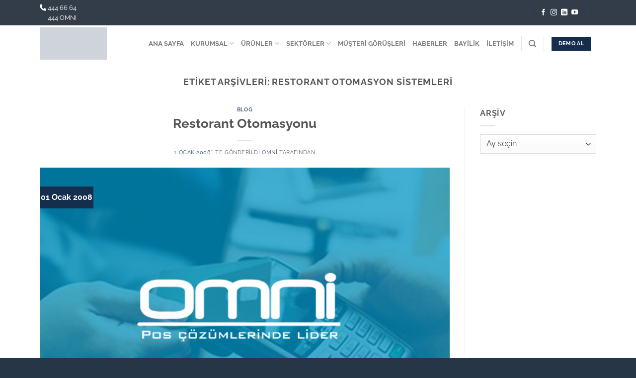

--- FILE ---
content_type: text/html; charset=UTF-8
request_url: https://omni.com.tr/tag/restorant-otomasyon-sistemleri/
body_size: 14702
content:
<!DOCTYPE html>
<!--[if IE 9 ]><html lang="tr-TR" class="ie9 loading-site no-js"> <![endif]-->
<!--[if IE 8 ]><html lang="tr-TR" class="ie8 loading-site no-js"> <![endif]-->
<!--[if (gte IE 9)|!(IE)]><!--><html lang="tr-TR" class="loading-site no-js"> <!--<![endif]--><head><script data-no-optimize="1">var litespeed_docref=sessionStorage.getItem("litespeed_docref");litespeed_docref&&(Object.defineProperty(document,"referrer",{get:function(){return litespeed_docref}}),sessionStorage.removeItem("litespeed_docref"));</script> <meta charset="UTF-8" /> <script type="litespeed/javascript">(function(html){html.className=html.className.replace(/\bno-js\b/,'js')})(document.documentElement)</script> <meta name='robots' content='index, follow, max-image-preview:large, max-snippet:-1, max-video-preview:-1' /><link rel="alternate" hreflang="tr" href="https://omni.com.tr/tag/restorant-otomasyon-sistemleri/" /><link rel="alternate" hreflang="x-default" href="https://omni.com.tr/tag/restorant-otomasyon-sistemleri/" /><meta name="viewport" content="width=device-width, initial-scale=1, maximum-scale=1" /> <script id="google_gtagjs-js-consent-mode-data-layer" type="litespeed/javascript">window.dataLayer=window.dataLayer||[];function gtag(){dataLayer.push(arguments)}
gtag('consent','default',{"ad_personalization":"denied","ad_storage":"denied","ad_user_data":"denied","analytics_storage":"denied","functionality_storage":"denied","security_storage":"denied","personalization_storage":"denied","region":["AT","BE","BG","CH","CY","CZ","DE","DK","EE","ES","FI","FR","GB","GR","HR","HU","IE","IS","IT","LI","LT","LU","LV","MT","NL","NO","PL","PT","RO","SE","SI","SK"],"wait_for_update":500});window._googlesitekitConsentCategoryMap={"statistics":["analytics_storage"],"marketing":["ad_storage","ad_user_data","ad_personalization"],"functional":["functionality_storage","security_storage"],"preferences":["personalization_storage"]};window._googlesitekitConsents={"ad_personalization":"denied","ad_storage":"denied","ad_user_data":"denied","analytics_storage":"denied","functionality_storage":"denied","security_storage":"denied","personalization_storage":"denied","region":["AT","BE","BG","CH","CY","CZ","DE","DK","EE","ES","FI","FR","GB","GR","HR","HU","IE","IS","IT","LI","LT","LU","LV","MT","NL","NO","PL","PT","RO","SE","SI","SK"],"wait_for_update":500}</script> <title>Restorant Otomasyon Sistemleri arşivleri - Omni POS Sistemleri</title><link rel="canonical" href="https://omni.com.tr/tag/restorant-otomasyon-sistemleri/" /><meta property="og:locale" content="tr_TR" /><meta property="og:type" content="article" /><meta property="og:title" content="Restorant Otomasyon Sistemleri arşivleri - Omni POS Sistemleri" /><meta property="og:url" content="https://omni.com.tr/tag/restorant-otomasyon-sistemleri/" /><meta property="og:site_name" content="Omni POS Sistemleri" /><meta name="twitter:card" content="summary_large_image" /> <script type="application/ld+json" class="yoast-schema-graph">{"@context":"https://schema.org","@graph":[{"@type":"CollectionPage","@id":"https://omni.com.tr/tag/restorant-otomasyon-sistemleri/","url":"https://omni.com.tr/tag/restorant-otomasyon-sistemleri/","name":"Restorant Otomasyon Sistemleri arşivleri - Omni POS Sistemleri","isPartOf":{"@id":"https://omni.com.tr/#website"},"primaryImageOfPage":{"@id":"https://omni.com.tr/tag/restorant-otomasyon-sistemleri/#primaryimage"},"image":{"@id":"https://omni.com.tr/tag/restorant-otomasyon-sistemleri/#primaryimage"},"thumbnailUrl":"https://omni.com.tr/wp-content/uploads/2009/12/omni-haber-gorsel.jpg","breadcrumb":{"@id":"https://omni.com.tr/tag/restorant-otomasyon-sistemleri/#breadcrumb"},"inLanguage":"tr"},{"@type":"ImageObject","inLanguage":"tr","@id":"https://omni.com.tr/tag/restorant-otomasyon-sistemleri/#primaryimage","url":"https://omni.com.tr/wp-content/uploads/2009/12/omni-haber-gorsel.jpg","contentUrl":"https://omni.com.tr/wp-content/uploads/2009/12/omni-haber-gorsel.jpg","width":600,"height":400,"caption":"Restoran Otomasyonu"},{"@type":"BreadcrumbList","@id":"https://omni.com.tr/tag/restorant-otomasyon-sistemleri/#breadcrumb","itemListElement":[{"@type":"ListItem","position":1,"name":"Ana sayfa","item":"https://omni.com.tr/"},{"@type":"ListItem","position":2,"name":"Restorant Otomasyon Sistemleri"}]},{"@type":"WebSite","@id":"https://omni.com.tr/#website","url":"https://omni.com.tr/","name":"Omni POS Sistemleri, Restoran Sistemleri, POS Otomasyonu, POS Yazılımı","description":"Restoran POS Otomasyonu Sistemleri, POS Sistemi, POS Yazılımı, Restaurant POS Sistemi","publisher":{"@id":"https://omni.com.tr/#organization"},"alternateName":"Omni POS Sistemleri , POS Yazılımı, Restoran Programı, Lokanta Programı, Restoran Programları, POS Sistemi","potentialAction":[{"@type":"SearchAction","target":{"@type":"EntryPoint","urlTemplate":"https://omni.com.tr/?s={search_term_string}"},"query-input":{"@type":"PropertyValueSpecification","valueRequired":true,"valueName":"search_term_string"}}],"inLanguage":"tr"},{"@type":"Organization","@id":"https://omni.com.tr/#organization","name":"Omni AŞ.","url":"https://omni.com.tr/","logo":{"@type":"ImageObject","inLanguage":"tr","@id":"https://omni.com.tr/#/schema/logo/image/","url":"https://omni.com.tr/wp-content/uploads/2022/10/logo1996dan.png","contentUrl":"https://omni.com.tr/wp-content/uploads/2022/10/logo1996dan.png","width":1022,"height":492,"caption":"Omni AŞ."},"image":{"@id":"https://omni.com.tr/#/schema/logo/image/"},"sameAs":["https://www.facebook.com/omnipossistemleri","https://www.linkedin.com/company/18402192/","https://www.youtube.com/@omnipossistemleri"]}]}</script> <link rel='dns-prefetch' href='//www.googletagmanager.com' /><link rel='dns-prefetch' href='//cdn.jsdelivr.net' /><link rel='dns-prefetch' href='//use.fontawesome.com' /><link rel='dns-prefetch' href='//fonts.googleapis.com' /><link rel="alternate" type="application/rss+xml" title="Omni POS Sistemleri &raquo; akışı" href="https://omni.com.tr/feed/" /><link rel="alternate" type="application/rss+xml" title="Omni POS Sistemleri &raquo; yorum akışı" href="https://omni.com.tr/comments/feed/" /><link rel="alternate" type="application/rss+xml" title="Omni POS Sistemleri &raquo; Restorant Otomasyon Sistemleri etiket akışı" href="https://omni.com.tr/tag/restorant-otomasyon-sistemleri/feed/" /><link rel="prefetch" href="https://omni.com.tr/wp-content/themes/flatsome/assets/js/chunk.countup.fe2c1016.js" /><link rel="prefetch" href="https://omni.com.tr/wp-content/themes/flatsome/assets/js/chunk.sticky-sidebar.a58a6557.js" /><link rel="prefetch" href="https://omni.com.tr/wp-content/themes/flatsome/assets/js/chunk.tooltips.29144c1c.js" /><link rel="prefetch" href="https://omni.com.tr/wp-content/themes/flatsome/assets/js/chunk.vendors-popups.947eca5c.js" /><link rel="prefetch" href="https://omni.com.tr/wp-content/themes/flatsome/assets/js/chunk.vendors-slider.f0d2cbc9.js" /><link data-optimized="2" rel="stylesheet" href="https://omni.com.tr/wp-content/litespeed/css/98e39509e530b4cee5c5081726e301f5.css?ver=d193b" /> <script type="litespeed/javascript" data-src="https://omni.com.tr/wp-content/litespeed/localres/aHR0cHM6Ly93d3cuZ29vZ2xldGFnbWFuYWdlci5jb20vZ3RhZy9qcw==?id=GT-5MX2P5P" id="google_gtagjs-js"></script> <script id="google_gtagjs-js-after" type="litespeed/javascript">window.dataLayer=window.dataLayer||[];function gtag(){dataLayer.push(arguments)}
gtag("set","linker",{"domains":["omni.com.tr"]});gtag("js",new Date());gtag("set","developer_id.dZTNiMT",!0);gtag("config","GT-5MX2P5P");gtag("config","AW-3060556559");window._googlesitekit=window._googlesitekit||{};window._googlesitekit.throttledEvents=[];window._googlesitekit.gtagEvent=(name,data)=>{var key=JSON.stringify({name,data});if(!!window._googlesitekit.throttledEvents[key]){return}window._googlesitekit.throttledEvents[key]=!0;setTimeout(()=>{delete window._googlesitekit.throttledEvents[key]},5);gtag("event",name,{...data,event_source:"site-kit"})}</script> <script type="litespeed/javascript" data-src="https://omni.com.tr/wp-includes/js/jquery/jquery.min.js" id="jquery-core-js"></script> <link rel="https://api.w.org/" href="https://omni.com.tr/wp-json/" /><link rel="alternate" title="JSON" type="application/json" href="https://omni.com.tr/wp-json/wp/v2/tags/356" /><link rel="EditURI" type="application/rsd+xml" title="RSD" href="https://omni.com.tr/xmlrpc.php?rsd" /><meta name="generator" content="WordPress 6.9" /><meta name="generator" content="WPML ver:4.6.9 stt:5,1,53;" /><meta name="generator" content="Site Kit by Google 1.170.0" /><!--[if IE]><link rel="stylesheet" type="text/css" href="https://omni.com.tr/wp-content/themes/flatsome/assets/css/ie-fallback.css"><script src="//cdnjs.cloudflare.com/ajax/libs/html5shiv/3.6.1/html5shiv.js"></script><script>var head = document.getElementsByTagName('head')[0],style = document.createElement('style');style.type = 'text/css';style.styleSheet.cssText = ':before,:after{content:none !important';head.appendChild(style);setTimeout(function(){head.removeChild(style);}, 0);</script><script src="https://omni.com.tr/wp-content/themes/flatsome/assets/libs/ie-flexibility.js"></script><![endif]-->
 <script type="litespeed/javascript">(function(w,d,s,l,i){w[l]=w[l]||[];w[l].push({'gtm.start':new Date().getTime(),event:'gtm.js'});var f=d.getElementsByTagName(s)[0],j=d.createElement(s),dl=l!='dataLayer'?'&l='+l:'';j.async=!0;j.src='https://omni.com.tr/wp-content/litespeed/localres/aHR0cHM6Ly93d3cuZ29vZ2xldGFnbWFuYWdlci5jb20vZ3RtLmpz?id='+i+dl;f.parentNode.insertBefore(j,f)})(window,document,'script','dataLayer','GTM-KXCWDRZ9')</script> <link rel="preload" href="https://omni.com.tr/wp-content/wp-cloudflare-super-page-cache/omni.com.tr/fonts/64f2db6d8ad52dbb9b129865329ba86c.css" as="style" onload="this.onload=null;this.rel='stylesheet'" crossorigin>
<noscript><link rel="stylesheet" href="https://omni.com.tr/wp-content/wp-cloudflare-super-page-cache/omni.com.tr/fonts/64f2db6d8ad52dbb9b129865329ba86c.css" crossorigin></noscript><link rel="icon" href="https://omni.com.tr/wp-content/uploads/2019/12/cropped-omni-favicon-32x32.jpg" sizes="32x32" /><link rel="icon" href="https://omni.com.tr/wp-content/uploads/2019/12/cropped-omni-favicon-192x192.jpg" sizes="192x192" /><link rel="apple-touch-icon" href="https://omni.com.tr/wp-content/uploads/2019/12/cropped-omni-favicon-180x180.jpg" /><meta name="msapplication-TileImage" content="https://omni.com.tr/wp-content/uploads/2019/12/cropped-omni-favicon-270x270.jpg" /></head><body data-rsssl=1 class="archive tag tag-restorant-otomasyon-sistemleri tag-356 wp-theme-flatsome lightbox nav-dropdown-has-arrow nav-dropdown-has-shadow nav-dropdown-has-border">
<noscript>
<iframe data-lazyloaded="1" src="about:blank" data-litespeed-src="https://www.googletagmanager.com/ns.html?id=GTM-KXCWDRZ9" height="0" width="0" style="display:none;visibility:hidden"></iframe>
</noscript>
<a class="skip-link screen-reader-text" href="#main"></a><div id="wrapper"><header id="header" class="header has-sticky sticky-jump"><div class="header-wrapper"><div id="top-bar" class="header-top hide-for-sticky nav-dark hide-for-medium"><div class="flex-row container"><div class="flex-col hide-for-medium flex-left"><ul class="nav nav-left medium-nav-center nav-small  nav-divided nav-prompts-overlay"><li class="html custom html_topbar_left"><font size="2">
<i class="fa-sharp fa-solid fa-phone"></i>
<a style="color: #ffffff;" href="tel:4446664">444 66 64</a><br>
<span style="display: inline-block; width: 13px;"></span>
<a style="color: #ffffff;" href="tel:4446664">444 OMNI</a>
</font></li></ul></div><div class="flex-col hide-for-medium flex-center"><ul class="nav nav-center nav-small  nav-divided nav-prompts-overlay"></ul></div><div class="flex-col hide-for-medium flex-right"><ul class="nav top-bar-nav nav-right nav-small  nav-divided nav-prompts-overlay"><li class="header-divider"></li><li class="html custom html_nav_position_text_top"><div class="social-icons follow-icons full-width text-center" style="font-size:110%"><a href="https://www.facebook.com/omnipossistemleri" target="_blank" data-label="Facebook" rel="noopener noreferrer nofollow" class="icon plain facebook tooltip" title="Facebook' ta Takip Edin" aria-label="Facebook&#039; ta Takip Edin"><i class="icon-facebook" ></i></a><a href="https://www.instagram.com/omnipossistemleri/" target="_blank" rel="noopener noreferrer nofollow" data-label="Instagram" class="icon plain  instagram tooltip" title="Instagram' da Takip Edin" aria-label="Instagram&#039; da Takip Edin"><i class="icon-instagram" ></i></a><a href="https://www.linkedin.com/company/18402192" target="_blank" rel="noopener noreferrer nofollow" data-label="LinkedIn" class="icon plain  linkedin tooltip" title="Follow on LinkedIn" aria-label="Follow on LinkedIn"><i class="icon-linkedin" ></i></a><a href="https://www.youtube.com/@omnipossistemleri" target="_blank" rel="noopener noreferrer nofollow" data-label="YouTube" class="icon plain  youtube tooltip" title="Youtube' ta Takip Edin" aria-label="Youtube&#039; ta Takip Edin"><i class="icon-youtube" ></i></a></div></li><li class="header-divider"></li><li class="html custom html_topbar_right"><center><font size="2"></font></center></li></ul></div></div></div><div id="masthead" class="header-main "><div class="header-inner flex-row container logo-left medium-logo-center" role="navigation"><div id="logo" class="flex-col logo"><a href="https://omni.com.tr/" title="Omni POS Sistemleri - Restoran POS Otomasyonu Sistemleri, POS Sistemi, POS Yazılımı, Restaurant POS Sistemi" rel="home">
<img data-spc-id="1098557829" data-lazyloaded="1"  width="1020" height="491" data-src="[data-uri]" class="header_logo header-logo lazyload" alt="Omni POS Sistemleri"/><img data-spc-id="519889616" data-lazyloaded="1"  width="1020" height="349" data-src="[data-uri]" class="header-logo-dark lazyload" alt="Omni POS Sistemleri"/></a></div><div class="flex-col show-for-medium flex-left"><ul class="mobile-nav nav nav-left "><li class="nav-icon has-icon">
<a href="#" data-open="#main-menu" data-pos="left" data-bg="main-menu-overlay" data-color="" class="is-small" aria-label="Menu" aria-controls="main-menu" aria-expanded="false">
<i class="icon-menu" ></i>
</a></li></ul></div><div class="flex-col hide-for-medium flex-left
flex-grow"><ul class="header-nav header-nav-main nav nav-left " ></ul></div><div class="flex-col hide-for-medium flex-right"><ul class="header-nav header-nav-main nav nav-right "><li id="menu-item-26306" class="menu-item menu-item-type-post_type menu-item-object-page menu-item-home menu-item-26306 menu-item-design-default"><a href="https://omni.com.tr/" class="nav-top-link">ANA SAYFA</a></li><li id="menu-item-27664" class="menu-item menu-item-type-post_type menu-item-object-page menu-item-has-children menu-item-27664 menu-item-design-default has-dropdown"><a href="https://omni.com.tr/kurumsal/" class="nav-top-link">KURUMSAL<i class="icon-angle-down" ></i></a><ul class="sub-menu nav-dropdown nav-dropdown-default"><li id="menu-item-26391" class="menu-item menu-item-type-post_type menu-item-object-page menu-item-26391"><a href="https://omni.com.tr/hakkimizda/">Hakkımızda</a></li><li id="menu-item-26392" class="menu-item menu-item-type-post_type menu-item-object-page menu-item-26392"><a href="https://omni.com.tr/cozum-ortaklarimiz/">Çözüm Ortaklarımız</a></li><li id="menu-item-33157" class="menu-item menu-item-type-post_type menu-item-object-page menu-item-33157"><a href="https://omni.com.tr/referanslarimiz/">Referanslarımız</a></li><li id="menu-item-26393" class="menu-item menu-item-type-post_type menu-item-object-page menu-item-26393"><a href="https://omni.com.tr/omni-kariyer/">Omni Kariyer</a></li></ul></li><li id="menu-item-26416" class="menu-item menu-item-type-post_type menu-item-object-page menu-item-26416 menu-item-design-container-width menu-item-has-block has-dropdown"><a href="https://omni.com.tr/urunler/" class="nav-top-link">ÜRÜNLER<i class="icon-angle-down" ></i></a><div class="sub-menu nav-dropdown"><div id="gap-934474844" class="gap-element clearfix" style="display:block; height:auto;"><style>#gap-934474844 {
  padding-top: 5px;
}</style></div><div class="row row-collapse align-equal"  id="row-1738806713"><div id="col-480792254" class="col medium-8 small-12 large-12"  ><div class="col-inner"  ><div class="row row-large"  id="row-1443857496"><div id="col-497102882" class="col medium-3 small-12 large-3"  ><div class="col-inner"  ><h4><a href="https://omni.com.tr/urunler/pos-sistemleri/">POS Sistemleri</a></h4><div class="ux-menu stack stack-col justify-start ux-menu--divider-solid"><div class="ux-menu-link flex menu-item">
<a class="ux-menu-link__link flex" href="https://omni.com.tr/urunler/pos-sistemleri/omni-vectron-pos/"  >
<i class="ux-menu-link__icon text-center icon-angle-right" ></i>			<span class="ux-menu-link__text">
Omni-Vectron POS			</span>
</a></div><div class="ux-menu-link flex menu-item">
<a class="ux-menu-link__link flex" href="https://omni.com.tr/urunler/pos-sistemleri/bulut-pos-sistemi/"  >
<i class="ux-menu-link__icon text-center icon-angle-right" ></i>			<span class="ux-menu-link__text">
Kumo POS (Bulut POS)			</span>
</a></div></div><div id="gap-1143184850" class="gap-element clearfix" style="display:block; height:auto;"><style>#gap-1143184850 {
  padding-top: 5px;
}</style></div></div></div><div id="col-195113616" class="col medium-3 small-12 large-3"  ><div class="col-inner"  ><h4><a href="https://omni.com.tr/urunler/arka-ofis-sistemleri/">Arka Ofis Sistemleri</a></h4><div id="gap-815744337" class="gap-element clearfix" style="display:block; height:auto;"><style>#gap-815744337 {
  padding-top: 5px;
}</style></div><div class="ux-menu stack stack-col justify-start ux-menu--divider-solid"><div class="ux-menu-link flex menu-item">
<a class="ux-menu-link__link flex" href="https://omni.com.tr/urunler/arka-ofis-sistemleri/stok-takip-sistemi/"  >
<i class="ux-menu-link__icon text-center icon-angle-right" ></i>			<span class="ux-menu-link__text">
Stok Takip Sistemi			</span>
</a></div><div class="ux-menu-link flex menu-item">
<a class="ux-menu-link__link flex" href="https://omni.com.tr/urunler/arka-ofis-sistemleri/raporlama-sistemi/"  >
<i class="ux-menu-link__icon text-center icon-angle-right" ></i>			<span class="ux-menu-link__text">
Raporlama Sistemi			</span>
</a></div><div class="ux-menu-link flex menu-item">
<a class="ux-menu-link__link flex" href="https://omni.com.tr/urunler/arka-ofis-sistemleri/muhasebe-entegrasyon-sistemi/"  >
<i class="ux-menu-link__icon text-center icon-angle-right" ></i>			<span class="ux-menu-link__text">
Muhasebe Entegrasyon Sistemi			</span>
</a></div><div class="ux-menu-link flex menu-item">
<a class="ux-menu-link__link flex" href="https://omni.com.tr/urunler/arka-ofis-sistemleri/musteri-sadakat-sistemleri/"  >
<i class="ux-menu-link__icon text-center icon-angle-right" ></i>			<span class="ux-menu-link__text">
Sipariş ve Sadakat Sistemi			</span>
</a></div></div></div></div><div id="col-1273278797" class="col medium-3 small-12 large-3"  ><div class="col-inner"  ><h4>Ek POS Ürünleri</h4><div id="gap-1142712308" class="gap-element clearfix" style="display:block; height:auto;"><style>#gap-1142712308 {
  padding-top: 5px;
}</style></div><div class="ux-menu stack stack-col justify-start ux-menu--divider-solid"><div class="ux-menu-link flex menu-item">
<a class="ux-menu-link__link flex" href="https://omni.com.tr/urunler/ek-pos-urunleri/yazicilar/"  >
<i class="ux-menu-link__icon text-center icon-angle-right" ></i>			<span class="ux-menu-link__text">
Yazıcılar			</span>
</a></div><div class="ux-menu-link flex menu-item">
<a class="ux-menu-link__link flex" href="https://omni.com.tr/urunler/ek-pos-urunleri/ek-donanimlar/"  >
<i class="ux-menu-link__icon text-center icon-angle-right" ></i>			<span class="ux-menu-link__text">
Ek Donanımlar			</span>
</a></div><div class="ux-menu-link flex menu-item">
<a class="ux-menu-link__link flex" href="https://omni.com.tr/urunler/ek-pos-urunleri/sarf-malzemeleri/"  >
<i class="ux-menu-link__icon text-center icon-angle-right" ></i>			<span class="ux-menu-link__text">
Sarf Malzemeleri			</span>
</a></div><div class="ux-menu-link flex menu-item">
<a class="ux-menu-link__link flex" href="https://omni.com.tr/urunler/ek-pos-urunleri/yeni-nesil-yazar-kasa-sistemleri/"  >
<i class="ux-menu-link__icon text-center icon-angle-right" ></i>			<span class="ux-menu-link__text">
Yeni Nesil Yazar Kasa Sistemleri			</span>
</a></div><div class="ux-menu-link flex menu-item">
<a class="ux-menu-link__link flex" href="https://omni.com.tr/urunler/ek-pos-urunleri/yeni-nesil-omnipay-vuk-507-sistemi-guvenli-mali-uygulamagmu/"  >
<i class="ux-menu-link__icon text-center icon-angle-right" ></i>			<span class="ux-menu-link__text">
Yeni Nesil VUK 507 Uyumlu Ödeme Sistemleri			</span>
</a></div></div></div></div><div id="col-621189288" class="col hide-for-medium medium-3 small-12 large-3"  ><div class="col-inner"  ><div class="banner has-hover" id="banner-1420399119"><div class="banner-inner fill"><div class="banner-bg fill" ><div class="bg fill bg-fill "></div></div><div class="banner-layers container"><div class="fill banner-link"></div><div id="text-box-1938922352" class="text-box banner-layer x50 md-x50 lg-x50 y50 md-y50 lg-y50 res-text"><div class="text-box-content text dark"><div class="text-inner text-center"></div></div><style>#text-box-1938922352 {
  width: 60%;
}
#text-box-1938922352 .text-box-content {
  font-size: 100%;
}
@media (min-width:550px) {
  #text-box-1938922352 {
    width: 60%;
  }
}</style></div></div></div><style>#banner-1420399119 {
  padding-top: 180px;
}
#banner-1420399119 .bg.bg-loaded {
  background-image: url(https://omni.com.tr/wp-content/uploads/2022/10/OmniHomePOS.jpg);
}
#banner-1420399119 .bg {
  background-position: 49% 22%;
}
#banner-1420399119 .ux-shape-divider--top svg {
  height: 150px;
  --divider-top-width: 100%;
}
#banner-1420399119 .ux-shape-divider--bottom svg {
  height: 150px;
  --divider-width: 100%;
}</style></div></div><style>#col-621189288 > .col-inner {
  padding: 21px 0px 0px 0px;
}</style></div></div></div><style>#col-480792254 > .col-inner {
  padding: 20px 20px 0px 20px;
}</style></div></div></div></li><li id="menu-item-26783" class="menu-item menu-item-type-post_type menu-item-object-page menu-item-has-children menu-item-26783 menu-item-design-default has-dropdown"><a href="https://omni.com.tr/sektorler/" class="nav-top-link">SEKTÖRLER<i class="icon-angle-down" ></i></a><ul class="sub-menu nav-dropdown nav-dropdown-default"><li id="menu-item-26624" class="menu-item menu-item-type-post_type menu-item-object-page menu-item-26624"><a href="https://omni.com.tr/sektorler/turk-mutfagi/">Türk Mutfağı</a></li><li id="menu-item-26623" class="menu-item menu-item-type-post_type menu-item-object-page menu-item-26623"><a href="https://omni.com.tr/sektorler/dunya-mutfagi/">Dünya Mutfağı</a></li><li id="menu-item-26729" class="menu-item menu-item-type-post_type menu-item-object-page menu-item-26729"><a href="https://omni.com.tr/sektorler/pastane/">Pastane</a></li><li id="menu-item-26651" class="menu-item menu-item-type-post_type menu-item-object-page menu-item-26651"><a href="https://omni.com.tr/sektorler/fast-food/">Fast-Food</a></li><li id="menu-item-26671" class="menu-item menu-item-type-post_type menu-item-object-page menu-item-26671"><a href="https://omni.com.tr/sektorler/kafe/">Kafe</a></li><li id="menu-item-26684" class="menu-item menu-item-type-post_type menu-item-object-page menu-item-26684"><a href="https://omni.com.tr/sektorler/otel/">Otel</a></li><li id="menu-item-26697" class="menu-item menu-item-type-post_type menu-item-object-page menu-item-26697"><a href="https://omni.com.tr/sektorler/kulup-dernek-kantin-vb/">Kulüp, Dernek, Kantin Vb.</a></li><li id="menu-item-26698" class="menu-item menu-item-type-post_type menu-item-object-page menu-item-26698"><a href="https://omni.com.tr/sektorler/gece-kulubu/">Gece Kulübü</a></li></ul></li><li id="menu-item-27028" class="menu-item menu-item-type-post_type menu-item-object-page menu-item-27028 menu-item-design-default"><a href="https://omni.com.tr/musteri-gorusleri/" class="nav-top-link">MÜŞTERİ GÖRÜŞLERİ</a></li><li id="menu-item-26372" class="menu-item menu-item-type-post_type menu-item-object-page menu-item-26372 menu-item-design-default"><a href="https://omni.com.tr/haberler/" class="nav-top-link">HABERLER</a></li><li id="menu-item-26307" class="menu-item menu-item-type-post_type menu-item-object-page menu-item-26307 menu-item-design-default"><a href="https://omni.com.tr/bayilik/" class="nav-top-link">BAYİLİK</a></li><li id="menu-item-26382" class="menu-item menu-item-type-post_type menu-item-object-page menu-item-26382 menu-item-design-default"><a href="https://omni.com.tr/iletisim/" class="nav-top-link">İLETİŞİM</a></li><li class="header-divider"></li><li class="header-search header-search-dropdown has-icon has-dropdown menu-item-has-children">
<a href="#" aria-label="Search" class="is-small"><i class="icon-search" ></i></a><ul class="nav-dropdown nav-dropdown-default"><li class="header-search-form search-form html relative has-icon"><div class="header-search-form-wrapper"><div class="searchform-wrapper ux-search-box relative is-normal"><form method="get" class="searchform" action="https://omni.com.tr/" role="search"><div class="flex-row relative"><div class="flex-col flex-grow">
<input type="search" class="search-field mb-0" name="s" value="" id="s" placeholder="Search&hellip;" /></div><div class="flex-col">
<button type="submit" class="ux-search-submit submit-button secondary button icon mb-0" aria-label="Submit">
<i class="icon-search" ></i>				</button></div></div><div class="live-search-results text-left z-top"></div></form></div></div></li></ul></li><li class="header-divider"></li><li class="html custom html_nav_position_text"><div class="row align-middle row-dashed"  id="row-1783682931"><div id="col-544509959" class="col small-12 large-12"  ><div class="col-inner"  ><a href="/teklif-al/" target="_self" class="button primary is-small"  >
<span>DEMO AL</span>
</a></div></div></div></li></ul></div><div class="flex-col show-for-medium flex-right"><ul class="mobile-nav nav nav-right "></ul></div></div><div class="container"><div class="top-divider full-width"></div></div></div><div class="header-bg-container fill"><div class="header-bg-image fill"></div><div class="header-bg-color fill"></div></div></div></header><main id="main" class=""><div id="content" class="blog-wrapper blog-archive page-wrapper"><header class="archive-page-header"><div class="row"><div class="large-12 text-center col"><h1 class="page-title is-large uppercase">
Etiket Arşivleri: <span>Restorant Otomasyon Sistemleri</span></h1></div></div></header><div class="row row-large row-divided "><div class="large-9 col"><div id="post-list"><article id="post-4149" class="post-4149 post type-post status-publish format-standard has-post-thumbnail hentry category-blog tag-en-iyi-restoran-otomasyon-programi tag-restaurant-isletme-programi tag-restorant-otomasyon tag-restorant-otomasyon-sistemi tag-restorant-otomasyon-sistemleri tag-restorant-otomasyonu tag-restorant-programlari tag-restorant-sistemi tag-restorant-sistemleri tag-vectron-pos tag-vectron-pos-sistemleri tag-yeni-nesil-pos"><div class="article-inner "><header class="entry-header"><div class="entry-header-text entry-header-text-top text-center"><h6 class="entry-category is-xsmall">
<a href="https://omni.com.tr/category/blog/" rel="category tag">Blog</a></h6><h2 class="entry-title"><a href="https://omni.com.tr/restorant-otomasyonu/" rel="bookmark" class="plain">Restorant Otomasyonu</a></h2><div class="entry-divider is-divider small"></div><div class="entry-meta uppercase is-xsmall">
<span class="posted-on"><a href="https://omni.com.tr/restorant-otomasyonu/" rel="bookmark"><time class="entry-date published" datetime="2008-01-01T01:42:03+02:00">1 Ocak 2008</time><time class="updated" datetime="2024-03-13T23:26:18+03:00">13 Mart 2024</time></a>&rsquo;&#039; te gönderildi</span><span class="byline"> <span class="meta-author vcard"><a class="url fn n" href="https://omni.com.tr/author/omni/">omni</a></span> tarafından</span></div></div><div class="entry-image relative">
<a href="https://omni.com.tr/restorant-otomasyonu/">
<img data-spc-id="1030582740" data-lazyloaded="1" src="[data-uri]" width="600" height="400" data-src="https://omni.com.tr/wp-content/uploads/2009/12/omni-haber-gorsel.jpg" class="attachment-large size-large wp-post-image" alt="Restoran Otomasyonu" decoding="async" fetchpriority="high" data-srcset="https://omni.com.tr/wp-content/uploads/2009/12/omni-haber-gorsel.jpg 600w, https://omni.com.tr/wp-content/uploads/2009/12/omni-haber-gorsel-300x200.jpg 300w" data-sizes="(max-width: 600px) 100vw, 600px" /></a><div class="badge absolute top post-date badge-square"><div class="badge-inner">
<span class="post-date-full">01 Ocak 2008</span></div></div></div></header><div class="entry-content"><div class="entry-summary"><p>Restorant Otomasyonu ile satışların ürün ve ciro bazında anlık takibi yapılabilir. Restorant programları ile müdahale edilmesi gereken bir durum var ise anında müdahale edilebilir. Müşteri ayrılırken sistemden hesap yazdırılır; hızlı, okunaklı ve doğru olarak verilir. Müşteri memnuniyetinin sağlanmasında önemli bir nokta olan bekleme süreleri Restorant Otomasyonu ile azalır. Müşteriden sipariş alındığında, sipariş ilgili bölümlere otomatik ve[&#8230;]<div class="text-center">
<a class="more-link button primary is-outline is-smaller" href="https://omni.com.tr/restorant-otomasyonu/">Okumaya devam edin <span class="meta-nav">&rarr;</span></a></div></div></div><footer class="entry-meta clearfix">
<span class="cat-links">
<a href="https://omni.com.tr/category/blog/" rel="category tag">Blog</a> gönderildi		</span><span class="sep">&nbsp;|&nbsp;</span>
<span class="tags-links">
<a href="https://omni.com.tr/tag/en-iyi-restoran-otomasyon-programi/" rel="tag">en iyi restoran otomasyon programı</a>, <a href="https://omni.com.tr/tag/restaurant-isletme-programi/" rel="tag">restaurant işletme programı</a>, <a href="https://omni.com.tr/tag/restorant-otomasyon/" rel="tag">restorant otomasyon</a>, <a href="https://omni.com.tr/tag/restorant-otomasyon-sistemi/" rel="tag">Restorant otomasyon sistemi</a>, <a href="https://omni.com.tr/tag/restorant-otomasyon-sistemleri/" rel="tag">Restorant Otomasyon Sistemleri</a>, <a href="https://omni.com.tr/tag/restorant-otomasyonu/" rel="tag">restorant otomasyonu</a>, <a href="https://omni.com.tr/tag/restorant-programlari/" rel="tag">restorant programları</a>, <a href="https://omni.com.tr/tag/restorant-sistemi/" rel="tag">restorant sistemi</a>, <a href="https://omni.com.tr/tag/restorant-sistemleri/" rel="tag">restorant sistemleri</a>, <a href="https://omni.com.tr/tag/vectron-pos/" rel="tag">vectron pos</a>, <a href="https://omni.com.tr/tag/vectron-pos-sistemleri/" rel="tag">vectron pos sistemleri</a>, <a href="https://omni.com.tr/tag/yeni-nesil-pos/" rel="tag">yeni nesil pos</a> etiketlendi		</span></footer></div></article></div></div><div class="post-sidebar large-3 col"><div class="is-sticky-column"><div class="is-sticky-column__inner"><div id="secondary" class="widget-area " role="complementary"><aside id="archives-3" class="widget widget_archive"><span class="widget-title "><span>Arşiv</span></span><div class="is-divider small"></div>		<label class="screen-reader-text" for="archives-dropdown-3">Arşiv</label>
<select id="archives-dropdown-3" name="archive-dropdown"><option value="">Ay seçin</option><option value='https://omni.com.tr/2026/01/'> Ocak 2026</option><option value='https://omni.com.tr/2025/12/'> Aralık 2025</option><option value='https://omni.com.tr/2025/11/'> Kasım 2025</option><option value='https://omni.com.tr/2025/10/'> Ekim 2025</option><option value='https://omni.com.tr/2025/09/'> Eylül 2025</option><option value='https://omni.com.tr/2025/08/'> Ağustos 2025</option><option value='https://omni.com.tr/2025/07/'> Temmuz 2025</option><option value='https://omni.com.tr/2025/06/'> Haziran 2025</option><option value='https://omni.com.tr/2025/05/'> Mayıs 2025</option><option value='https://omni.com.tr/2025/04/'> Nisan 2025</option><option value='https://omni.com.tr/2025/03/'> Mart 2025</option><option value='https://omni.com.tr/2025/02/'> Şubat 2025</option><option value='https://omni.com.tr/2025/01/'> Ocak 2025</option><option value='https://omni.com.tr/2024/12/'> Aralık 2024</option><option value='https://omni.com.tr/2024/11/'> Kasım 2024</option><option value='https://omni.com.tr/2024/10/'> Ekim 2024</option><option value='https://omni.com.tr/2024/09/'> Eylül 2024</option><option value='https://omni.com.tr/2024/08/'> Ağustos 2024</option><option value='https://omni.com.tr/2024/07/'> Temmuz 2024</option><option value='https://omni.com.tr/2024/06/'> Haziran 2024</option><option value='https://omni.com.tr/2024/05/'> Mayıs 2024</option><option value='https://omni.com.tr/2024/04/'> Nisan 2024</option><option value='https://omni.com.tr/2024/03/'> Mart 2024</option><option value='https://omni.com.tr/2024/01/'> Ocak 2024</option><option value='https://omni.com.tr/2023/12/'> Aralık 2023</option><option value='https://omni.com.tr/2023/11/'> Kasım 2023</option><option value='https://omni.com.tr/2023/09/'> Eylül 2023</option><option value='https://omni.com.tr/2023/08/'> Ağustos 2023</option><option value='https://omni.com.tr/2023/07/'> Temmuz 2023</option><option value='https://omni.com.tr/2023/06/'> Haziran 2023</option><option value='https://omni.com.tr/2023/05/'> Mayıs 2023</option><option value='https://omni.com.tr/2023/04/'> Nisan 2023</option><option value='https://omni.com.tr/2022/12/'> Aralık 2022</option><option value='https://omni.com.tr/2022/11/'> Kasım 2022</option><option value='https://omni.com.tr/2022/10/'> Ekim 2022</option><option value='https://omni.com.tr/2022/09/'> Eylül 2022</option><option value='https://omni.com.tr/2022/08/'> Ağustos 2022</option><option value='https://omni.com.tr/2022/07/'> Temmuz 2022</option><option value='https://omni.com.tr/2022/06/'> Haziran 2022</option><option value='https://omni.com.tr/2022/05/'> Mayıs 2022</option><option value='https://omni.com.tr/2022/03/'> Mart 2022</option><option value='https://omni.com.tr/2022/01/'> Ocak 2022</option><option value='https://omni.com.tr/2021/12/'> Aralık 2021</option><option value='https://omni.com.tr/2021/11/'> Kasım 2021</option><option value='https://omni.com.tr/2021/10/'> Ekim 2021</option><option value='https://omni.com.tr/2021/09/'> Eylül 2021</option><option value='https://omni.com.tr/2021/08/'> Ağustos 2021</option><option value='https://omni.com.tr/2021/07/'> Temmuz 2021</option><option value='https://omni.com.tr/2021/06/'> Haziran 2021</option><option value='https://omni.com.tr/2021/05/'> Mayıs 2021</option><option value='https://omni.com.tr/2021/04/'> Nisan 2021</option><option value='https://omni.com.tr/2021/03/'> Mart 2021</option><option value='https://omni.com.tr/2020/12/'> Aralık 2020</option><option value='https://omni.com.tr/2020/11/'> Kasım 2020</option><option value='https://omni.com.tr/2020/10/'> Ekim 2020</option><option value='https://omni.com.tr/2020/09/'> Eylül 2020</option><option value='https://omni.com.tr/2020/06/'> Haziran 2020</option><option value='https://omni.com.tr/2020/03/'> Mart 2020</option><option value='https://omni.com.tr/2020/02/'> Şubat 2020</option><option value='https://omni.com.tr/2020/01/'> Ocak 2020</option><option value='https://omni.com.tr/2019/12/'> Aralık 2019</option><option value='https://omni.com.tr/2019/11/'> Kasım 2019</option><option value='https://omni.com.tr/2019/09/'> Eylül 2019</option><option value='https://omni.com.tr/2019/08/'> Ağustos 2019</option><option value='https://omni.com.tr/2019/07/'> Temmuz 2019</option><option value='https://omni.com.tr/2019/06/'> Haziran 2019</option><option value='https://omni.com.tr/2019/05/'> Mayıs 2019</option><option value='https://omni.com.tr/2019/03/'> Mart 2019</option><option value='https://omni.com.tr/2019/02/'> Şubat 2019</option><option value='https://omni.com.tr/2018/12/'> Aralık 2018</option><option value='https://omni.com.tr/2018/11/'> Kasım 2018</option><option value='https://omni.com.tr/2018/10/'> Ekim 2018</option><option value='https://omni.com.tr/2018/09/'> Eylül 2018</option><option value='https://omni.com.tr/2018/08/'> Ağustos 2018</option><option value='https://omni.com.tr/2018/06/'> Haziran 2018</option><option value='https://omni.com.tr/2018/04/'> Nisan 2018</option><option value='https://omni.com.tr/2018/03/'> Mart 2018</option><option value='https://omni.com.tr/2018/02/'> Şubat 2018</option><option value='https://omni.com.tr/2018/01/'> Ocak 2018</option><option value='https://omni.com.tr/2017/12/'> Aralık 2017</option><option value='https://omni.com.tr/2017/11/'> Kasım 2017</option><option value='https://omni.com.tr/2017/07/'> Temmuz 2017</option><option value='https://omni.com.tr/2017/06/'> Haziran 2017</option><option value='https://omni.com.tr/2017/05/'> Mayıs 2017</option><option value='https://omni.com.tr/2017/01/'> Ocak 2017</option><option value='https://omni.com.tr/2016/12/'> Aralık 2016</option><option value='https://omni.com.tr/2016/11/'> Kasım 2016</option><option value='https://omni.com.tr/2016/10/'> Ekim 2016</option><option value='https://omni.com.tr/2016/09/'> Eylül 2016</option><option value='https://omni.com.tr/2016/06/'> Haziran 2016</option><option value='https://omni.com.tr/2016/05/'> Mayıs 2016</option><option value='https://omni.com.tr/2016/04/'> Nisan 2016</option><option value='https://omni.com.tr/2016/03/'> Mart 2016</option><option value='https://omni.com.tr/2016/02/'> Şubat 2016</option><option value='https://omni.com.tr/2016/01/'> Ocak 2016</option><option value='https://omni.com.tr/2015/12/'> Aralık 2015</option><option value='https://omni.com.tr/2015/11/'> Kasım 2015</option><option value='https://omni.com.tr/2015/10/'> Ekim 2015</option><option value='https://omni.com.tr/2015/09/'> Eylül 2015</option><option value='https://omni.com.tr/2015/08/'> Ağustos 2015</option><option value='https://omni.com.tr/2015/07/'> Temmuz 2015</option><option value='https://omni.com.tr/2015/01/'> Ocak 2015</option><option value='https://omni.com.tr/2014/11/'> Kasım 2014</option><option value='https://omni.com.tr/2014/10/'> Ekim 2014</option><option value='https://omni.com.tr/2014/09/'> Eylül 2014</option><option value='https://omni.com.tr/2014/08/'> Ağustos 2014</option><option value='https://omni.com.tr/2014/07/'> Temmuz 2014</option><option value='https://omni.com.tr/2014/06/'> Haziran 2014</option><option value='https://omni.com.tr/2014/05/'> Mayıs 2014</option><option value='https://omni.com.tr/2014/04/'> Nisan 2014</option><option value='https://omni.com.tr/2014/01/'> Ocak 2014</option><option value='https://omni.com.tr/2013/12/'> Aralık 2013</option><option value='https://omni.com.tr/2013/10/'> Ekim 2013</option><option value='https://omni.com.tr/2013/08/'> Ağustos 2013</option><option value='https://omni.com.tr/2013/07/'> Temmuz 2013</option><option value='https://omni.com.tr/2013/05/'> Mayıs 2013</option><option value='https://omni.com.tr/2013/04/'> Nisan 2013</option><option value='https://omni.com.tr/2013/03/'> Mart 2013</option><option value='https://omni.com.tr/2013/02/'> Şubat 2013</option><option value='https://omni.com.tr/2012/12/'> Aralık 2012</option><option value='https://omni.com.tr/2012/10/'> Ekim 2012</option><option value='https://omni.com.tr/2012/09/'> Eylül 2012</option><option value='https://omni.com.tr/2012/08/'> Ağustos 2012</option><option value='https://omni.com.tr/2012/07/'> Temmuz 2012</option><option value='https://omni.com.tr/2012/06/'> Haziran 2012</option><option value='https://omni.com.tr/2012/01/'> Ocak 2012</option><option value='https://omni.com.tr/2011/09/'> Eylül 2011</option><option value='https://omni.com.tr/2011/06/'> Haziran 2011</option><option value='https://omni.com.tr/2011/03/'> Mart 2011</option><option value='https://omni.com.tr/2011/02/'> Şubat 2011</option><option value='https://omni.com.tr/2010/12/'> Aralık 2010</option><option value='https://omni.com.tr/2010/07/'> Temmuz 2010</option><option value='https://omni.com.tr/2010/06/'> Haziran 2010</option><option value='https://omni.com.tr/2010/05/'> Mayıs 2010</option><option value='https://omni.com.tr/2010/03/'> Mart 2010</option><option value='https://omni.com.tr/2010/02/'> Şubat 2010</option><option value='https://omni.com.tr/2009/12/'> Aralık 2009</option><option value='https://omni.com.tr/2009/11/'> Kasım 2009</option><option value='https://omni.com.tr/2009/10/'> Ekim 2009</option><option value='https://omni.com.tr/2009/08/'> Ağustos 2009</option><option value='https://omni.com.tr/2009/06/'> Haziran 2009</option><option value='https://omni.com.tr/2009/01/'> Ocak 2009</option><option value='https://omni.com.tr/2008/11/'> Kasım 2008</option><option value='https://omni.com.tr/2008/06/'> Haziran 2008</option><option value='https://omni.com.tr/2008/04/'> Nisan 2008</option><option value='https://omni.com.tr/2008/03/'> Mart 2008</option><option value='https://omni.com.tr/2008/02/'> Şubat 2008</option><option value='https://omni.com.tr/2008/01/'> Ocak 2008</option><option value='https://omni.com.tr/2007/12/'> Aralık 2007</option><option value='https://omni.com.tr/2007/06/'> Haziran 2007</option><option value='https://omni.com.tr/2007/02/'> Şubat 2007</option><option value='https://omni.com.tr/2007/01/'> Ocak 2007</option><option value='https://omni.com.tr/2006/05/'> Mayıs 2006</option><option value='https://omni.com.tr/2006/03/'> Mart 2006</option><option value='https://omni.com.tr/2006/01/'> Ocak 2006</option></select> <script type="litespeed/javascript">((dropdownId)=>{const dropdown=document.getElementById(dropdownId);function onSelectChange(){setTimeout(()=>{if('escape'===dropdown.dataset.lastkey){return}
if(dropdown.value){document.location.href=dropdown.value}},250)}
function onKeyUp(event){if('Escape'===event.key){dropdown.dataset.lastkey='escape'}else{delete dropdown.dataset.lastkey}}
function onClick(){delete dropdown.dataset.lastkey}
dropdown.addEventListener('keyup',onKeyUp);dropdown.addEventListener('click',onClick);dropdown.addEventListener('change',onSelectChange)})("archives-dropdown-3")</script> </aside></div></div></div></div></div></div></main><footer id="footer" class="footer-wrapper"><section class="section dark" id="section_317536864"><div class="bg section-bg fill bg-fill  bg-loaded" ></div><div class="section-content relative"><div id="gap-1874014172" class="gap-element clearfix" style="display:block; height:auto;"><style>#gap-1874014172 {
  padding-top: 30px;
}</style></div><div class="row"  id="row-285497157"><div id="col-485001336" class="col medium-12 small-12 large-4"  ><div class="col-inner"  ><div id="gap-1203583113" class="gap-element clearfix" style="display:block; height:auto;"><style>#gap-1203583113 {
  padding-top: 10px;
}</style></div><div class="img has-hover x md-x lg-x y md-y lg-y" id="image_1639737001"><div class="img-inner dark" >
<img data-spc-id="801385574" data-lazyloaded="1"  width="393" height="228" data-src="[data-uri]" class="attachment-large size-large lazyload" alt="" decoding="async"  data-srcset="https://omni.com.tr/wp-content/uploads/2022/10/omni-site-logo1996.png 393w, https://omni.com.tr/wp-content/uploads/2022/10/omni-site-logo1996-300x174.png 300w" data-sizes="auto, (max-width: 393px) 100vw, 393px" /></div><style>#image_1639737001 {
  width: 45%;
}</style></div><p>1996 yılında kurulan Omni  A.Ş. restoran, fast-food, pastane, kahve zincirleri, oteller, okul kantinleri v.b. işletmelere Satış Noktası (POS) otomasyonunu sağlamaktadır.</p></div></div><div id="col-331293809" class="col medium-12 small-12 large-8"  ><div class="col-inner"  ><div class="row row-small"  id="row-1549167676"><div id="col-129841923" class="col medium-4 small-12 large-4"  ><div class="col-inner"  ><h4>Kurumsal</h4><ul><li class="bullet-arrow"><a href="https://omni.com.tr/hakkimizda/">Hakkımızda</a></li><li class="bullet-arrow"><a href="https://omni.com.tr/urunler/">Ürünler</a></li><li class="bullet-arrow"><a href="https://omni.com.tr/sektorler/">Sektörler</a></li><li class="bullet-arrow"><a href="/omni-kariyer/">Omni Kariyer</a></li><li class="bullet-arrow"><a href="https://omni.com.tr/referanslarimiz/"><span style="font-size: 90%;">Referanslar</span></a></li><li class="bullet-arrow"><a href="https://omni.com.tr/kvkk-ve-bilgi-guvenligi/"><span style="font-size: 90%;">KVKK ve Bilgi Güvenliği </span></a></li></ul></div></div><div id="col-872400873" class="col medium-4 small-12 large-4"  ><div class="col-inner"  ><h4>Linkler</h4><ul><li class="bullet-arrow"><a href="https://omni.com.tr/wp-content/uploads/2025/07/omni-urun.pdf" target="_blank" rel="noopener"><span style="font-size: 90%;">Ürün Broşürü</span></a></li><li class="bullet-arrow"><a href="https://omni.com.tr/haberler/">Haberler</a></li><li class="bullet-arrow"><a href="https://omni.com.tr/blog/">Blog</a></li><li class="bullet-arrow"><a href="https://omni.com.tr/bayilik/">Bayilik</a></li><li class="bullet-arrow"><a href="https://omni.com.tr/kisisel-veri-saklama-ve-imha-politikasi"><span style="font-size: 90%;">Kişisel Veri Saklama ve İmha Politikası</span></a></li></ul></div></div><div id="col-835922478" class="col medium-4 small-12 large-4"  ><div class="col-inner"  ><h4>İletişim</h4><p>Zaviye Sk. No: 10 Koşuyolu</p><p>Kadıköy - İstanbul 34718</p><p><a href="tel:4446664"> 444 66 64</a><br /><a href="tel:4446664">444 OMNI</a></p><p><a href="mailto:info@omni.com.tr">info@omni.com.tr</a></p><h4>Bizi Takip Edin</h4><div class="social-icons follow-icons full-width text-left" ><a href="https://www.facebook.com/omnipossistemleri" target="_blank" data-label="Facebook" rel="noopener noreferrer nofollow" class="icon plain facebook tooltip" title="Facebook' ta Takip Edin" aria-label="Facebook&#039; ta Takip Edin"><i class="icon-facebook" ></i></a><a href="https://www.instagram.com/omnipossistemleri/" target="_blank" rel="noopener noreferrer nofollow" data-label="Instagram" class="icon plain  instagram tooltip" title="Instagram' da Takip Edin" aria-label="Instagram&#039; da Takip Edin"><i class="icon-instagram" ></i></a><a href="https://www.linkedin.com/company/omniturkiye/" target="_blank" rel="noopener noreferrer nofollow" data-label="LinkedIn" class="icon plain  linkedin tooltip" title="Follow on LinkedIn" aria-label="Follow on LinkedIn"><i class="icon-linkedin" ></i></a><a href="https://www.youtube.com/@omnipossistemleri" target="_blank" rel="noopener noreferrer nofollow" data-label="YouTube" class="icon plain  youtube tooltip" title="Youtube' ta Takip Edin" aria-label="Youtube&#039; ta Takip Edin"><i class="icon-youtube" ></i></a></div></div></div></div></div></div></div><div class="row"  id="row-958345172"><div id="col-486353900" class="col medium-3 small-12 large-3"  ><div class="col-inner text-center"  ><div class="img has-hover x md-x lg-x y md-y lg-y" id="image_1079899715"><div class="img-inner dark" >
<img data-spc-id="323642452" data-lazyloaded="1"  width="400" height="200" data-src="[data-uri]" class="attachment-original size-original lazyload" alt="" decoding="async"  data-srcset="https://omni.com.tr/wp-content/uploads/2022/10/TuryidLogo.png 400w, https://omni.com.tr/wp-content/uploads/2022/10/TuryidLogo-300x150.png 300w" data-sizes="auto, (max-width: 400px) 100vw, 400px" /></div><style>#image_1079899715 {
  width: 45%;
}</style></div></div></div><div id="col-287946308" class="col medium-3 small-12 large-3"  ><div class="col-inner text-center"  ><div class="img has-hover x md-x lg-x y md-y lg-y" id="image_1303789973"><div class="img-inner dark" >
<img data-spc-id="323642452" data-lazyloaded="1"  width="400" height="200" data-src="[data-uri]" class="attachment-original size-original lazyload" alt="" decoding="async"  data-srcset="https://omni.com.tr/wp-content/uploads/2022/10/TusidLogo.png 400w, https://omni.com.tr/wp-content/uploads/2022/10/TusidLogo-300x150.png 300w" data-sizes="auto, (max-width: 400px) 100vw, 400px" /></div><style>#image_1303789973 {
  width: 45%;
}</style></div></div></div><div id="col-1383170614" class="col medium-3 small-12 large-3"  ><div class="col-inner text-center"  ><div class="img has-hover x md-x lg-x y md-y lg-y" id="image_1128359375"><div class="img-inner dark" >
<img data-spc-id="323642452" data-lazyloaded="1"  width="400" height="200" data-src="[data-uri]" class="attachment-original size-original lazyload" alt="" decoding="async"  data-srcset="https://omni.com.tr/wp-content/uploads/2022/10/UfradLogo.png 400w, https://omni.com.tr/wp-content/uploads/2022/10/UfradLogo-300x150.png 300w" data-sizes="auto, (max-width: 400px) 100vw, 400px" /></div><style>#image_1128359375 {
  width: 45%;
}</style></div></div></div><div id="col-153032717" class="col medium-3 small-12 large-3"  ><div class="col-inner text-center"  ><div class="img has-hover x md-x lg-x y md-y lg-y" id="image_1631049014"><div class="img-inner dark" >
<img data-spc-id="390626692" data-lazyloaded="1"  width="300" height="150" data-src="[data-uri]" class="attachment-original size-original lazyload" alt="" decoding="async"  /></div><style>#image_1631049014 {
  width: 50%;
}</style></div></div></div></div><div class="row show-for-small"  id="row-746936283"><div id="col-2117415436" class="col small-12 large-12"  ><div class="col-inner text-center"  ><div id="gap-926084949" class="gap-element clearfix" style="display:block; height:auto;"><style>#gap-926084949 {
  padding-top: 10px;
}</style></div><p> © Omni A.Ş.<br />2026</p></div></div></div></div><style>#section_317536864 {
  padding-top: 30px;
  padding-bottom: 30px;
  background-color: #273647;
}
#section_317536864 .ux-shape-divider--top svg {
  height: 150px;
  --divider-top-width: 100%;
}
#section_317536864 .ux-shape-divider--bottom svg {
  height: 150px;
  --divider-width: 100%;
}
@media (min-width:550px) {
  #section_317536864 {
    padding-top: 60px;
    padding-bottom: 60px;
  }
}</style></section><div class="absolute-footer dark medium-text-center text-center"><div class="container clearfix"><div class="footer-secondary pull-right"><div class="footer-text inline-block small-block">
Omni POS Sistemleri</div></div><div class="footer-primary pull-left"><div class="copyright-footer"></div></div></div></div><a href="#top" class="back-to-top button icon invert plain fixed bottom z-1 is-outline hide-for-medium circle" id="top-link" aria-label="Go to top"><i class="icon-angle-up" ></i></a></footer></div><div id="main-menu" class="mobile-sidebar no-scrollbar mfp-hide"><div class="sidebar-menu no-scrollbar "><ul class="sidebar-menu-tabs flex nav nav-line-bottom nav-uppercase"><li class="sidebar-menu-tabs__tab active">
<a class="sidebar-menu-tabs__tab-link" href="#">
<span class="sidebar-menu-tabs__tab-text">Menü</span>
</a></li><li class="sidebar-menu-tabs__tab">
<a class="sidebar-menu-tabs__tab-link" href="#">
<span class="sidebar-menu-tabs__tab-text">Fiyat Al</span>
</a></li></ul><ul class="nav nav-sidebar nav-vertical nav-uppercase hidden" data-tab="2"><li class="html header-button-1"><div class="header-button">
<a href="/teklif-al/" class="button primary"  >
<span>FİYAT AL</span>
</a></div></li></ul><ul class="nav nav-sidebar nav-vertical nav-uppercase" data-tab="1"><li class="menu-item menu-item-type-post_type menu-item-object-page menu-item-home menu-item-26306"><a href="https://omni.com.tr/">ANA SAYFA</a></li><li class="menu-item menu-item-type-post_type menu-item-object-page menu-item-has-children menu-item-27664"><a href="https://omni.com.tr/kurumsal/">KURUMSAL</a><ul class="sub-menu nav-sidebar-ul children"><li class="menu-item menu-item-type-post_type menu-item-object-page menu-item-26391"><a href="https://omni.com.tr/hakkimizda/">Hakkımızda</a></li><li class="menu-item menu-item-type-post_type menu-item-object-page menu-item-26392"><a href="https://omni.com.tr/cozum-ortaklarimiz/">Çözüm Ortaklarımız</a></li><li class="menu-item menu-item-type-post_type menu-item-object-page menu-item-33157"><a href="https://omni.com.tr/referanslarimiz/">Referanslarımız</a></li><li class="menu-item menu-item-type-post_type menu-item-object-page menu-item-26393"><a href="https://omni.com.tr/omni-kariyer/">Omni Kariyer</a></li></ul></li><li class="menu-item menu-item-type-post_type menu-item-object-page menu-item-26416"><a href="https://omni.com.tr/urunler/">ÜRÜNLER</a></li><li class="menu-item menu-item-type-post_type menu-item-object-page menu-item-has-children menu-item-26783"><a href="https://omni.com.tr/sektorler/">SEKTÖRLER</a><ul class="sub-menu nav-sidebar-ul children"><li class="menu-item menu-item-type-post_type menu-item-object-page menu-item-26624"><a href="https://omni.com.tr/sektorler/turk-mutfagi/">Türk Mutfağı</a></li><li class="menu-item menu-item-type-post_type menu-item-object-page menu-item-26623"><a href="https://omni.com.tr/sektorler/dunya-mutfagi/">Dünya Mutfağı</a></li><li class="menu-item menu-item-type-post_type menu-item-object-page menu-item-26729"><a href="https://omni.com.tr/sektorler/pastane/">Pastane</a></li><li class="menu-item menu-item-type-post_type menu-item-object-page menu-item-26651"><a href="https://omni.com.tr/sektorler/fast-food/">Fast-Food</a></li><li class="menu-item menu-item-type-post_type menu-item-object-page menu-item-26671"><a href="https://omni.com.tr/sektorler/kafe/">Kafe</a></li><li class="menu-item menu-item-type-post_type menu-item-object-page menu-item-26684"><a href="https://omni.com.tr/sektorler/otel/">Otel</a></li><li class="menu-item menu-item-type-post_type menu-item-object-page menu-item-26697"><a href="https://omni.com.tr/sektorler/kulup-dernek-kantin-vb/">Kulüp, Dernek, Kantin Vb.</a></li><li class="menu-item menu-item-type-post_type menu-item-object-page menu-item-26698"><a href="https://omni.com.tr/sektorler/gece-kulubu/">Gece Kulübü</a></li></ul></li><li class="menu-item menu-item-type-post_type menu-item-object-page menu-item-27028"><a href="https://omni.com.tr/musteri-gorusleri/">MÜŞTERİ GÖRÜŞLERİ</a></li><li class="menu-item menu-item-type-post_type menu-item-object-page menu-item-26372"><a href="https://omni.com.tr/haberler/">HABERLER</a></li><li class="menu-item menu-item-type-post_type menu-item-object-page menu-item-26307"><a href="https://omni.com.tr/bayilik/">BAYİLİK</a></li><li class="menu-item menu-item-type-post_type menu-item-object-page menu-item-26382"><a href="https://omni.com.tr/iletisim/">İLETİŞİM</a></li><li class="header-block"><div class="header-block-block-1"><section class="section dark" id="section_2021801295"><div class="bg section-bg fill bg-fill  bg-loaded" ></div><div class="section-content relative"><div class="row row-small row-full-width"  id="row-484543133"><div id="col-1270793013" class="col small-12 large-12"  ><div class="col-inner"  ><div id="text-1422692049" class="text"><p></p><style>#text-1422692049 {
  text-align: right;
  color: rgb(255,255,255);
}
#text-1422692049 > * {
  color: rgb(255,255,255);
}</style></div></div></div></div></div><style>#section_2021801295 {
  padding-top: 1px;
  padding-bottom: 1px;
  background-color: #347ac2;
}
#section_2021801295 .ux-shape-divider--top svg {
  height: 150px;
  --divider-top-width: 100%;
}
#section_2021801295 .ux-shape-divider--bottom svg {
  height: 150px;
  --divider-width: 100%;
}</style></section></div></li></ul></div></div> <script type="speculationrules">{"prefetch":[{"source":"document","where":{"and":[{"href_matches":"/*"},{"not":{"href_matches":["/wp-*.php","/wp-admin/*","/wp-content/uploads/*","/wp-content/*","/wp-content/plugins/*","/wp-content/themes/flatsome/*","/*\\?(.+)"]}},{"not":{"selector_matches":"a[rel~=\"nofollow\"]"}},{"not":{"selector_matches":".no-prefetch, .no-prefetch a"}}]},"eagerness":"conservative"}]}</script> <div class="ux-body-overlay"></div> <script id="flatsome-js-js-extra" type="litespeed/javascript">var flatsomeVars={"theme":{"version":""},"ajaxurl":"https://omni.com.tr/wp-admin/admin-ajax.php","rtl":"","sticky_height":"70","assets_url":"https://omni.com.tr/wp-content/themes/flatsome/assets/js/","lightbox":{"close_markup":"\u003Cbutton title=\"%title%\" type=\"button\" class=\"mfp-close\"\u003E\u003Csvg xmlns=\"http://www.w3.org/2000/svg\" width=\"28\" height=\"28\" viewBox=\"0 0 24 24\" fill=\"none\" stroke=\"currentColor\" stroke-width=\"2\" stroke-linecap=\"round\" stroke-linejoin=\"round\" class=\"feather feather-x\"\u003E\u003Cline x1=\"18\" y1=\"6\" x2=\"6\" y2=\"18\"\u003E\u003C/line\u003E\u003Cline x1=\"6\" y1=\"6\" x2=\"18\" y2=\"18\"\u003E\u003C/line\u003E\u003C/svg\u003E\u003C/button\u003E","close_btn_inside":!1},"user":{"can_edit_pages":!1},"i18n":{"mainMenu":"Ana Men\u00fc"},"options":{"cookie_notice_version":"1","swatches_layout":!1,"swatches_box_select_event":!1,"swatches_box_behavior_selected":!1,"swatches_box_update_urls":"1","swatches_box_reset":!1,"swatches_box_reset_extent":!1,"swatches_box_reset_time":300,"search_result_latency":"0"}}</script> <script id="wp-consent-api-js-extra" type="litespeed/javascript">var consent_api={"consent_type":"","waitfor_consent_hook":"","cookie_expiration":"30","cookie_prefix":"wp_consent","services":[]}</script> <script data-no-optimize="1">window.lazyLoadOptions=Object.assign({},{threshold:300},window.lazyLoadOptions||{});!function(t,e){"object"==typeof exports&&"undefined"!=typeof module?module.exports=e():"function"==typeof define&&define.amd?define(e):(t="undefined"!=typeof globalThis?globalThis:t||self).LazyLoad=e()}(this,function(){"use strict";function e(){return(e=Object.assign||function(t){for(var e=1;e<arguments.length;e++){var n,a=arguments[e];for(n in a)Object.prototype.hasOwnProperty.call(a,n)&&(t[n]=a[n])}return t}).apply(this,arguments)}function o(t){return e({},at,t)}function l(t,e){return t.getAttribute(gt+e)}function c(t){return l(t,vt)}function s(t,e){return function(t,e,n){e=gt+e;null!==n?t.setAttribute(e,n):t.removeAttribute(e)}(t,vt,e)}function i(t){return s(t,null),0}function r(t){return null===c(t)}function u(t){return c(t)===_t}function d(t,e,n,a){t&&(void 0===a?void 0===n?t(e):t(e,n):t(e,n,a))}function f(t,e){et?t.classList.add(e):t.className+=(t.className?" ":"")+e}function _(t,e){et?t.classList.remove(e):t.className=t.className.replace(new RegExp("(^|\\s+)"+e+"(\\s+|$)")," ").replace(/^\s+/,"").replace(/\s+$/,"")}function g(t){return t.llTempImage}function v(t,e){!e||(e=e._observer)&&e.unobserve(t)}function b(t,e){t&&(t.loadingCount+=e)}function p(t,e){t&&(t.toLoadCount=e)}function n(t){for(var e,n=[],a=0;e=t.children[a];a+=1)"SOURCE"===e.tagName&&n.push(e);return n}function h(t,e){(t=t.parentNode)&&"PICTURE"===t.tagName&&n(t).forEach(e)}function a(t,e){n(t).forEach(e)}function m(t){return!!t[lt]}function E(t){return t[lt]}function I(t){return delete t[lt]}function y(e,t){var n;m(e)||(n={},t.forEach(function(t){n[t]=e.getAttribute(t)}),e[lt]=n)}function L(a,t){var o;m(a)&&(o=E(a),t.forEach(function(t){var e,n;e=a,(t=o[n=t])?e.setAttribute(n,t):e.removeAttribute(n)}))}function k(t,e,n){f(t,e.class_loading),s(t,st),n&&(b(n,1),d(e.callback_loading,t,n))}function A(t,e,n){n&&t.setAttribute(e,n)}function O(t,e){A(t,rt,l(t,e.data_sizes)),A(t,it,l(t,e.data_srcset)),A(t,ot,l(t,e.data_src))}function w(t,e,n){var a=l(t,e.data_bg_multi),o=l(t,e.data_bg_multi_hidpi);(a=nt&&o?o:a)&&(t.style.backgroundImage=a,n=n,f(t=t,(e=e).class_applied),s(t,dt),n&&(e.unobserve_completed&&v(t,e),d(e.callback_applied,t,n)))}function x(t,e){!e||0<e.loadingCount||0<e.toLoadCount||d(t.callback_finish,e)}function M(t,e,n){t.addEventListener(e,n),t.llEvLisnrs[e]=n}function N(t){return!!t.llEvLisnrs}function z(t){if(N(t)){var e,n,a=t.llEvLisnrs;for(e in a){var o=a[e];n=e,o=o,t.removeEventListener(n,o)}delete t.llEvLisnrs}}function C(t,e,n){var a;delete t.llTempImage,b(n,-1),(a=n)&&--a.toLoadCount,_(t,e.class_loading),e.unobserve_completed&&v(t,n)}function R(i,r,c){var l=g(i)||i;N(l)||function(t,e,n){N(t)||(t.llEvLisnrs={});var a="VIDEO"===t.tagName?"loadeddata":"load";M(t,a,e),M(t,"error",n)}(l,function(t){var e,n,a,o;n=r,a=c,o=u(e=i),C(e,n,a),f(e,n.class_loaded),s(e,ut),d(n.callback_loaded,e,a),o||x(n,a),z(l)},function(t){var e,n,a,o;n=r,a=c,o=u(e=i),C(e,n,a),f(e,n.class_error),s(e,ft),d(n.callback_error,e,a),o||x(n,a),z(l)})}function T(t,e,n){var a,o,i,r,c;t.llTempImage=document.createElement("IMG"),R(t,e,n),m(c=t)||(c[lt]={backgroundImage:c.style.backgroundImage}),i=n,r=l(a=t,(o=e).data_bg),c=l(a,o.data_bg_hidpi),(r=nt&&c?c:r)&&(a.style.backgroundImage='url("'.concat(r,'")'),g(a).setAttribute(ot,r),k(a,o,i)),w(t,e,n)}function G(t,e,n){var a;R(t,e,n),a=e,e=n,(t=Et[(n=t).tagName])&&(t(n,a),k(n,a,e))}function D(t,e,n){var a;a=t,(-1<It.indexOf(a.tagName)?G:T)(t,e,n)}function S(t,e,n){var a;t.setAttribute("loading","lazy"),R(t,e,n),a=e,(e=Et[(n=t).tagName])&&e(n,a),s(t,_t)}function V(t){t.removeAttribute(ot),t.removeAttribute(it),t.removeAttribute(rt)}function j(t){h(t,function(t){L(t,mt)}),L(t,mt)}function F(t){var e;(e=yt[t.tagName])?e(t):m(e=t)&&(t=E(e),e.style.backgroundImage=t.backgroundImage)}function P(t,e){var n;F(t),n=e,r(e=t)||u(e)||(_(e,n.class_entered),_(e,n.class_exited),_(e,n.class_applied),_(e,n.class_loading),_(e,n.class_loaded),_(e,n.class_error)),i(t),I(t)}function U(t,e,n,a){var o;n.cancel_on_exit&&(c(t)!==st||"IMG"===t.tagName&&(z(t),h(o=t,function(t){V(t)}),V(o),j(t),_(t,n.class_loading),b(a,-1),i(t),d(n.callback_cancel,t,e,a)))}function $(t,e,n,a){var o,i,r=(i=t,0<=bt.indexOf(c(i)));s(t,"entered"),f(t,n.class_entered),_(t,n.class_exited),o=t,i=a,n.unobserve_entered&&v(o,i),d(n.callback_enter,t,e,a),r||D(t,n,a)}function q(t){return t.use_native&&"loading"in HTMLImageElement.prototype}function H(t,o,i){t.forEach(function(t){return(a=t).isIntersecting||0<a.intersectionRatio?$(t.target,t,o,i):(e=t.target,n=t,a=o,t=i,void(r(e)||(f(e,a.class_exited),U(e,n,a,t),d(a.callback_exit,e,n,t))));var e,n,a})}function B(e,n){var t;tt&&!q(e)&&(n._observer=new IntersectionObserver(function(t){H(t,e,n)},{root:(t=e).container===document?null:t.container,rootMargin:t.thresholds||t.threshold+"px"}))}function J(t){return Array.prototype.slice.call(t)}function K(t){return t.container.querySelectorAll(t.elements_selector)}function Q(t){return c(t)===ft}function W(t,e){return e=t||K(e),J(e).filter(r)}function X(e,t){var n;(n=K(e),J(n).filter(Q)).forEach(function(t){_(t,e.class_error),i(t)}),t.update()}function t(t,e){var n,a,t=o(t);this._settings=t,this.loadingCount=0,B(t,this),n=t,a=this,Y&&window.addEventListener("online",function(){X(n,a)}),this.update(e)}var Y="undefined"!=typeof window,Z=Y&&!("onscroll"in window)||"undefined"!=typeof navigator&&/(gle|ing|ro)bot|crawl|spider/i.test(navigator.userAgent),tt=Y&&"IntersectionObserver"in window,et=Y&&"classList"in document.createElement("p"),nt=Y&&1<window.devicePixelRatio,at={elements_selector:".lazy",container:Z||Y?document:null,threshold:300,thresholds:null,data_src:"src",data_srcset:"srcset",data_sizes:"sizes",data_bg:"bg",data_bg_hidpi:"bg-hidpi",data_bg_multi:"bg-multi",data_bg_multi_hidpi:"bg-multi-hidpi",data_poster:"poster",class_applied:"applied",class_loading:"litespeed-loading",class_loaded:"litespeed-loaded",class_error:"error",class_entered:"entered",class_exited:"exited",unobserve_completed:!0,unobserve_entered:!1,cancel_on_exit:!0,callback_enter:null,callback_exit:null,callback_applied:null,callback_loading:null,callback_loaded:null,callback_error:null,callback_finish:null,callback_cancel:null,use_native:!1},ot="src",it="srcset",rt="sizes",ct="poster",lt="llOriginalAttrs",st="loading",ut="loaded",dt="applied",ft="error",_t="native",gt="data-",vt="ll-status",bt=[st,ut,dt,ft],pt=[ot],ht=[ot,ct],mt=[ot,it,rt],Et={IMG:function(t,e){h(t,function(t){y(t,mt),O(t,e)}),y(t,mt),O(t,e)},IFRAME:function(t,e){y(t,pt),A(t,ot,l(t,e.data_src))},VIDEO:function(t,e){a(t,function(t){y(t,pt),A(t,ot,l(t,e.data_src))}),y(t,ht),A(t,ct,l(t,e.data_poster)),A(t,ot,l(t,e.data_src)),t.load()}},It=["IMG","IFRAME","VIDEO"],yt={IMG:j,IFRAME:function(t){L(t,pt)},VIDEO:function(t){a(t,function(t){L(t,pt)}),L(t,ht),t.load()}},Lt=["IMG","IFRAME","VIDEO"];return t.prototype={update:function(t){var e,n,a,o=this._settings,i=W(t,o);{if(p(this,i.length),!Z&&tt)return q(o)?(e=o,n=this,i.forEach(function(t){-1!==Lt.indexOf(t.tagName)&&S(t,e,n)}),void p(n,0)):(t=this._observer,o=i,t.disconnect(),a=t,void o.forEach(function(t){a.observe(t)}));this.loadAll(i)}},destroy:function(){this._observer&&this._observer.disconnect(),K(this._settings).forEach(function(t){I(t)}),delete this._observer,delete this._settings,delete this.loadingCount,delete this.toLoadCount},loadAll:function(t){var e=this,n=this._settings;W(t,n).forEach(function(t){v(t,e),D(t,n,e)})},restoreAll:function(){var e=this._settings;K(e).forEach(function(t){P(t,e)})}},t.load=function(t,e){e=o(e);D(t,e)},t.resetStatus=function(t){i(t)},t}),function(t,e){"use strict";function n(){e.body.classList.add("litespeed_lazyloaded")}function a(){console.log("[LiteSpeed] Start Lazy Load"),o=new LazyLoad(Object.assign({},t.lazyLoadOptions||{},{elements_selector:"[data-lazyloaded]",callback_finish:n})),i=function(){o.update()},t.MutationObserver&&new MutationObserver(i).observe(e.documentElement,{childList:!0,subtree:!0,attributes:!0})}var o,i;t.addEventListener?t.addEventListener("load",a,!1):t.attachEvent("onload",a)}(window,document);</script><script data-no-optimize="1">window.litespeed_ui_events=window.litespeed_ui_events||["mouseover","click","keydown","wheel","touchmove","touchstart"];var urlCreator=window.URL||window.webkitURL;function litespeed_load_delayed_js_force(){console.log("[LiteSpeed] Start Load JS Delayed"),litespeed_ui_events.forEach(e=>{window.removeEventListener(e,litespeed_load_delayed_js_force,{passive:!0})}),document.querySelectorAll("iframe[data-litespeed-src]").forEach(e=>{e.setAttribute("src",e.getAttribute("data-litespeed-src"))}),"loading"==document.readyState?window.addEventListener("DOMContentLoaded",litespeed_load_delayed_js):litespeed_load_delayed_js()}litespeed_ui_events.forEach(e=>{window.addEventListener(e,litespeed_load_delayed_js_force,{passive:!0})});async function litespeed_load_delayed_js(){let t=[];for(var d in document.querySelectorAll('script[type="litespeed/javascript"]').forEach(e=>{t.push(e)}),t)await new Promise(e=>litespeed_load_one(t[d],e));document.dispatchEvent(new Event("DOMContentLiteSpeedLoaded")),window.dispatchEvent(new Event("DOMContentLiteSpeedLoaded"))}function litespeed_load_one(t,e){console.log("[LiteSpeed] Load ",t);var d=document.createElement("script");d.addEventListener("load",e),d.addEventListener("error",e),t.getAttributeNames().forEach(e=>{"type"!=e&&d.setAttribute("data-src"==e?"src":e,t.getAttribute(e))});let a=!(d.type="text/javascript");!d.src&&t.textContent&&(d.src=litespeed_inline2src(t.textContent),a=!0),t.after(d),t.remove(),a&&e()}function litespeed_inline2src(t){try{var d=urlCreator.createObjectURL(new Blob([t.replace(/^(?:<!--)?(.*?)(?:-->)?$/gm,"$1")],{type:"text/javascript"}))}catch(e){d="data:text/javascript;base64,"+btoa(t.replace(/^(?:<!--)?(.*?)(?:-->)?$/gm,"$1"))}return d}</script><script data-no-optimize="1">var litespeed_vary=document.cookie.replace(/(?:(?:^|.*;\s*)_lscache_vary\s*\=\s*([^;]*).*$)|^.*$/,"");litespeed_vary||fetch("/wp-content/plugins/litespeed-cache/guest.vary.php",{method:"POST",cache:"no-cache",redirect:"follow"}).then(e=>e.json()).then(e=>{console.log(e),e.hasOwnProperty("reload")&&"yes"==e.reload&&(sessionStorage.setItem("litespeed_docref",document.referrer),window.location.reload(!0))});</script><script data-optimized="1" type="litespeed/javascript" data-src="https://omni.com.tr/wp-content/litespeed/js/2f3bc0249e63b1b0ef9fc4e12b248830.js?ver=d193b"></script></body></html>
<!-- Page optimized by LiteSpeed Cache @2026-01-21 15:03:43 -->

<!-- Page supported by LiteSpeed Cache 7.7 on 2026-01-21 15:03:42 -->
<!-- Guest Mode -->
<!-- QUIC.cloud UCSS in queue -->